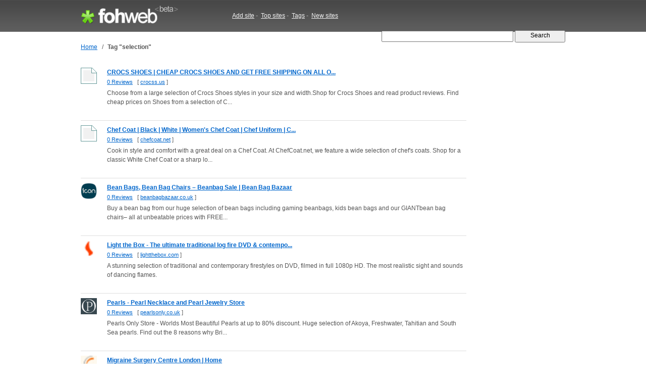

--- FILE ---
content_type: text/html; charset=UTF-8
request_url: http://widget.fohweb.com/tag/selection/
body_size: 14218
content:
<!DOCTYPE html PUBLIC "-//W3C//DTD XHTML 1.0 Strict//EN"

     "http://www.w3.org/TR/xhtml1/DTD/xhtml1-strict.dtd">
<html xmlns="http://www.w3.org/1999/xhtml">
<head>
<meta http-equiv="Content-Type" content="text/html; charset=utf-8" />
<title>selection : crocss.us, chefcoat.net, beanbagbazaar.co.uk, lightthebox.com | FohWeb.com</title>
<meta name="author" content="Fohweb.com" />
<meta name="description" content="Websites related with tag selection.: crocss.us, chefcoat.net, beanbagbazaar.co.uk, lightthebox.com, pearlsonly.co.uk, migrainesurgery.co.uk, marialuisaparis.com, commodity.eu.com" />
<meta name="keywords" content="websites keywords, tags, selection" />
<meta name="language" content="en-US"/>
<meta name="distribution" content="global"/>
<meta name="rating" content="general"/>
<meta name="robots" content="index,follow"/>
<script type="text/javascript" src="/content/theme/fohweb/site.js"></script>
<link rel="shortcut icon" href="/favicon.ico" type="image/x-icon">
<link href="/content/theme/fohweb/style.css?i=20111203" rel="stylesheet" type="text/css" />
<!--[if lte IE 6]>
<link rel="stylesheet" type="text/css" href="/content/theme/fohweb/ie.css?i=20110908" />
<![endif]-->
<script type="text/javascript">

  var _gaq = _gaq || [];
  _gaq.push(['_setAccount', 'UA-26685341-2']);
  _gaq.push(['_trackPageview']);

  (function() {
    var ga = document.createElement('script'); ga.type = 'text/javascript'; ga.async = true;
    ga.src = ('https:' == document.location.protocol ? 'https://ssl' : 'http://www') + '.google-analytics.com/ga.js';
    var s = document.getElementsByTagName('script')[0]; s.parentNode.insertBefore(ga, s);
  })();
  
</script>
</head>
<body>
<div id="header"><div id="header-wrap"><div class="header-logo"><a id="logo-container" href="/" title="Fohweb home"><img id="logo" src="/content/theme/fohweb/img/pix.gif" alt="Fohweb home" border="0"></a></div>
<div class="header-nav">
<a href="/addsite/">Add site</a><span class="navspace">&nbsp;-&nbsp;</span>
<a href="/top/">Top sites</a><span class="navspace">&nbsp;-&nbsp;</span>
<a href="/tag/">Tags</a><span class="navspace">&nbsp;-&nbsp;</span>
<a href="/new/">New sites</a> 
</div><div class="header-search">
<form action="/"><div>
<input type="text" name="q" size="31" class="q" value="" />
<input class="qb" type="submit" name="sa" value="  Search  " />
</div></form></div></div></div><div id="wrap"><div id="container"><div id="navigation"><table border=0 class=navigation cellpadding="0" cellspacing="0"><tr><td><a href="/">Home</a></td><td width=20 align=center>&nbsp;/&nbsp;</td><td><h1>Tag &quot;selection&quot;</h1></td></tr></table></div><table cellpadding="0" cellspacing="0" width="100%" border="0"><tr><td valign="top"><div class="search_row_space"><div class="search_row"><a href="/www.crocss.us"><img width="32" height="32" src="http://ico.fohweb.com/crocss.us" border="0" class="thumb" align="left" hspace="32"  /></a><a class="search_title" href="/www.crocss.us">CROCS SHOES | CHEAP CROCS SHOES AND GET  FREE SHIPPING ON ALL  O...</a>
<div class="search_url"> <a href="/www.crocss.us">0 Reviews</a>     &nbsp;     [ <a class="name" target="_blank" href="/visit/?name1=757105&name2=crocss" rel="nofollow">crocss.us</a> ]  </div>
<div class="search_description">Choose from a large selection of Crocs Shoes styles in your size and width.Shop for Crocs Shoes and read product reviews. Find cheap prices on Shoes from a selection of C...</div>  
<div class="search_tags"></div></div></div><div class="search_row_space"><div class="search_row"><a href="/www.chefcoat.net"><img width="32" height="32" src="http://ico.fohweb.com/chefcoat.net" border="0" class="thumb" align="left" hspace="32"  /></a><a class="search_title" href="/www.chefcoat.net">Chef Coat | Black | White | Women's Chef Coat | Chef Uniform | C...</a>
<div class="search_url"> <a href="/www.chefcoat.net">0 Reviews</a>     &nbsp;     [ <a class="name" target="_blank" href="/visit/?name1=757092&name2=chefcoat" rel="nofollow">chefcoat.net</a> ]  </div>
<div class="search_description">Cook in style and comfort with a great deal on a Chef Coat. At ChefCoat.net, we feature a wide selection of chef's coats. Shop for a classic White Chef Coat or a sharp lo...</div>  
<div class="search_tags"></div></div></div><div class="search_row_space"><div class="search_row"><a href="/www.beanbagbazaar.co.uk"><img width="32" height="32" src="http://ico.fohweb.com/beanbagbazaar.co.uk" border="0" class="thumb" align="left" hspace="32"  /></a><a class="search_title" href="/www.beanbagbazaar.co.uk">Bean Bags, Bean Bag Chairs – Beanbag Sale | Bean Bag Bazaar</a>
<div class="search_url"> <a href="/www.beanbagbazaar.co.uk">0 Reviews</a>     &nbsp;     [ <a class="name" target="_blank" href="/visit/?name1=513240&name2=beanbagbazaar" rel="nofollow">beanbagbazaar.co.uk</a> ]  </div>
<div class="search_description">Buy a bean bag from our huge selection of bean bags including gaming beanbags, kids bean bags and our GIANTbean bag chairs– all at unbeatable prices with FREE...</div>  
<div class="search_tags"></div></div></div><div class="search_row_space"><div class="search_row"><a href="/www.lightthebox.com"><img width="32" height="32" src="http://ico.fohweb.com/lightthebox.com" border="0" class="thumb" align="left" hspace="32"  /></a><a class="search_title" href="/www.lightthebox.com">Light the Box - The ultimate traditional log fire DVD &amp; contempo...</a>
<div class="search_url"> <a href="/www.lightthebox.com">0 Reviews</a>     &nbsp;     [ <a class="name" target="_blank" href="/visit/?name1=510791&name2=lightthebox" rel="nofollow">lightthebox.com</a> ]  </div>
<div class="search_description">A stunning selection of traditional and contemporary firestyles on DVD, filmed in full 1080p HD. The most realistic sight and sounds of dancing flames.</div>  
<div class="search_tags"></div></div></div><div class="search_row_space"><div class="search_row"><a href="/www.pearlsonly.co.uk"><img width="32" height="32" src="http://ico.fohweb.com/pearlsonly.co.uk" border="0" class="thumb" align="left" hspace="32"  /></a><a class="search_title" href="/www.pearlsonly.co.uk">Pearls - Pearl Necklace and Pearl Jewelry Store</a>
<div class="search_url"> <a href="/www.pearlsonly.co.uk">0 Reviews</a>     &nbsp;     [ <a class="name" target="_blank" href="/visit/?name1=510765&name2=pearlsonly" rel="nofollow">pearlsonly.co.uk</a> ]  </div>
<div class="search_description">Pearls Only Store - Worlds Most Beautiful Pearls at up to 80% discount. Huge selection of Akoya, Freshwater, Tahitian and South Sea pearls. Find out the 8 reasons why Bri...</div>  
<div class="search_tags"></div></div></div><div class="search_row_space"><div class="search_row"><a href="/www.migrainesurgery.co.uk"><img width="32" height="32" src="http://ico.fohweb.com/migrainesurgery.co.uk" border="0" class="thumb" align="left" hspace="32"  /></a><a class="search_title" href="/www.migrainesurgery.co.uk">Migraine Surgery Centre London | Home</a>
<div class="search_url"> <a href="/www.migrainesurgery.co.uk">0 Reviews</a>     &nbsp;     [ <a class="name" target="_blank" href="/visit/?name1=505897&name2=migrainesurgery" rel="nofollow">migrainesurgery.co.uk</a> ]  </div>
<div class="search_description">Migrainesurgery is an alternative to medications. It is an innovative approach based on a selection process to identify eligible migraine patients at the migraine surgery...</div>  
<div class="search_tags"></div></div></div><div class="search_row_space"><div class="search_row"><a href="/www.marialuisaparis.com"><img width="32" height="32" src="http://ico.fohweb.com/marialuisaparis.com" border="0" class="thumb" align="left" hspace="32"  /></a><a class="search_title" href="/www.marialuisaparis.com">Maria Luisa</a>
<div class="search_url"> <a href="/www.marialuisaparis.com">0 Reviews</a>     &nbsp;     [ <a class="name" target="_blank" href="/visit/?name1=505890&name2=marialuisaparis" rel="nofollow">marialuisaparis.com</a> ]  </div>
<div class="search_description">Maria Luisa has become internationally renowned for an elegant yet alternative take on fashion, with an eye for discovering new talents, her radical opinions, and her sha...</div>  
<div class="search_tags"></div></div></div><div class="search_row_space"><div class="search_row"><a href="/www.commodity.eu.com"><img width="32" height="32" src="http://ico.fohweb.com/commodity.eu.com" border="0" class="thumb" align="left" hspace="32"  /></a><a class="search_title" href="/www.commodity.eu.com">Commodity Appointments Ltd | Recruitment, Search &amp; Selection | E...</a>
<div class="search_url"> <a href="/www.commodity.eu.com">0 Reviews</a>     &nbsp;     [ <a class="name" target="_blank" href="/visit/?name1=505809&name2=commodity" rel="nofollow">commodity.eu.com</a> ]  </div>
<div class="search_description"></div>  
<div class="search_tags"></div></div></div><div class="search_row_space"><div class="search_row"><a href="/www.aquista.com"><img width="32" height="32" src="http://ico.fohweb.com/aquista.com" border="0" class="thumb" align="left" hspace="32"  /></a><a class="search_title" href="/www.aquista.com">Aquista Recruitment &gt;&gt; Integrated Resourcing</a>
<div class="search_url"> <a href="/www.aquista.com">0 Reviews</a>     &nbsp;     [ <a class="name" target="_blank" href="/visit/?name1=494063&name2=aquista" rel="nofollow">aquista.com</a> ]  </div>
<div class="search_description">Professional, executive, director and management recruitment with assessment against your Competency Framework or our proprietary Competency Filter.  Search, advertising...</div>  
<div class="search_tags"></div></div></div><div class="search_row_space"><div class="search_row"><a href="/www.travelux.co.uk"><img width="32" height="32" src="http://ico.fohweb.com/travelux.co.uk" border="0" class="thumb" align="left" hspace="32"  /></a><a class="search_title" href="/www.travelux.co.uk">TRAVELUX: Luxury villas &amp; holidays in Greece &amp; Emporda - Luxury...</a>
<div class="search_url"> <a href="/www.travelux.co.uk">0 Reviews</a>     &nbsp;     [ <a class="name" target="_blank" href="/visit/?name1=493958&name2=travelux" rel="nofollow">travelux.co.uk</a> ]  </div>
<div class="search_description">Villas with pools in Greece A wonderful selection of Holidays in Greek Islands and Mainland Greece, Luxury villas 
with pools, Studios, Apartments and Hotels in the Sunsh...</div>  
<div class="search_tags"></div></div></div><div style="padding-top:4px;"><script type="text/javascript"><!--
google_ad_client = "ca-pub-1812196825396046";
/* fohweb.com 728x90 */
google_ad_slot = "3108605440";
google_ad_width = 728;
google_ad_height = 90;
//-->
</script>
<script type="text/javascript"
src="http://pagead2.googlesyndication.com/pagead/show_ads.js">
</script></div><br><br><div class=pages>&laquo; &nbsp;<b>1</b>&nbsp; <a href="/tag/selection/2/">2</a>&nbsp; <a href="/tag/selection/3/">3</a>&nbsp; <a href="/tag/selection/4/">4</a>&nbsp; <a href="/tag/selection/5/">5</a>&nbsp; <a href="/tag/selection/6/">6</a>&nbsp; <a href="/tag/selection/7/">7</a>&nbsp; <a href="/tag/selection/8/">8</a>&nbsp; <a href="/tag/selection/9/">9</a>&nbsp; <a href="/tag/selection/10/">10</a>&nbsp; <a href="/tag/selection/11/">11</a>&nbsp; <a href="/tag/selection/12/">12</a>&nbsp; <a href="/tag/selection/13/">13</a>&nbsp; <a href="/tag/selection/14/">14</a>&nbsp; <a href="/tag/selection/15/">15</a>&nbsp; <a href="/tag/selection/16/">16</a>&nbsp; <a href="/tag/selection/17/">17</a>&nbsp; <a href="/tag/selection/18/">18</a>&nbsp; <a href="/tag/selection/19/">19</a>&nbsp; <a href="/tag/selection/20/">20</a>&nbsp; <a href="/tag/selection/21/">21</a>&nbsp; <a href="/tag/selection/22/">22</a>&nbsp; <a href="/tag/selection/23/">23</a>&nbsp; <a href="/tag/selection/24/">24</a>&nbsp; <a href="/tag/selection/25/">25</a>&nbsp; <a href="/tag/selection/26/">26</a>&nbsp; <a href="/tag/selection/27/">27</a>&nbsp; <a href="/tag/selection/28/">28</a>&nbsp; <a href="/tag/selection/29/">29</a>&nbsp; <a href="/tag/selection/30/">30</a>&nbsp; <a href="/tag/selection/31/">31</a>&nbsp; <a href="/tag/selection/32/">32</a>&nbsp; <a href="/tag/selection/33/">33</a>&nbsp; <a href="/tag/selection/34/">34</a>&nbsp; <a href="/tag/selection/35/">35</a>&nbsp; <a href="/tag/selection/36/">36</a>&nbsp; <a href="/tag/selection/37/">37</a>&nbsp; <a href="/tag/selection/38/">38</a>&nbsp; <a href="/tag/selection/39/">39</a>&nbsp; <a href="/tag/selection/40/">40</a>&nbsp; <a href="/tag/selection/41/">41</a>&nbsp; <a href="/tag/selection/42/">42</a>&nbsp; <a href="/tag/selection/43/">43</a>&nbsp; <a href="/tag/selection/44/">44</a>&nbsp; <a href="/tag/selection/45/">45</a>&nbsp; <a href="/tag/selection/46/">46</a>&nbsp; <a href="/tag/selection/47/">47</a>&nbsp; <a href="/tag/selection/48/">48</a>&nbsp; <a href="/tag/selection/49/">49</a>&nbsp; <a href="/tag/selection/50/">50</a>&nbsp; <a href="/tag/selection/2/">&raquo;</a></div></td><td width="32">&nbsp;</td><td valign="top" width="164"><script type="text/javascript"><!--
google_ad_client = "ca-pub-1812196825396046";
/* fohweb.com 160x600 */
google_ad_slot = "4911148584";
google_ad_width = 160;
google_ad_height = 600;
//-->
</script>
<script type="text/javascript"
src="http://pagead2.googlesyndication.com/pagead/show_ads.js">
</script></td></tr></table></div><br><div class="clear">&nbsp;</div></div>
<div id="footer"><div id="footer-wrap"><div class=box1><div class="f1"><a href="http://fohweb.com">FohWeb</a> &copy; 2009 - 2026. All rights reserved.<br>Monday, 19 January 2026, 09:27<br><img src=/content/theme/fohweb/img/contact_e.gif></div>
<div class="f2">
<a href="/addsite/">Add site</a>,&nbsp;&nbsp;
<a href="/top/">Top sites</a> ,&nbsp;&nbsp;
<a href="/tag/">Tags</a>,&nbsp;&nbsp;
<a href="/new/">New sites</a>,&nbsp;&nbsp;<br>
<a href="/tos/">Terms of service</a>,&nbsp;&nbsp;
<a href="/policy/">Privacy policy</a>,&nbsp;&nbsp;
<a href="/links/">Links</a>,&nbsp;&nbsp;
<a href="/contact/">Contact</a>
</div></div>
<div class=box2><a href="http://www.twitter.com/Fohweb"><img border="0" src="http://twitter-badges.s3.amazonaws.com/follow_bird-c.png" alt="Follow FohWeb on Twitter"/></a></div></div></div></body></html>

--- FILE ---
content_type: text/html; charset=utf-8
request_url: https://www.google.com/recaptcha/api2/aframe
body_size: 266
content:
<!DOCTYPE HTML><html><head><meta http-equiv="content-type" content="text/html; charset=UTF-8"></head><body><script nonce="Jbbsw0wv9PrpUmtWwCG9xA">/** Anti-fraud and anti-abuse applications only. See google.com/recaptcha */ try{var clients={'sodar':'https://pagead2.googlesyndication.com/pagead/sodar?'};window.addEventListener("message",function(a){try{if(a.source===window.parent){var b=JSON.parse(a.data);var c=clients[b['id']];if(c){var d=document.createElement('img');d.src=c+b['params']+'&rc='+(localStorage.getItem("rc::a")?sessionStorage.getItem("rc::b"):"");window.document.body.appendChild(d);sessionStorage.setItem("rc::e",parseInt(sessionStorage.getItem("rc::e")||0)+1);localStorage.setItem("rc::h",'1768814846119');}}}catch(b){}});window.parent.postMessage("_grecaptcha_ready", "*");}catch(b){}</script></body></html>

--- FILE ---
content_type: application/javascript
request_url: http://widget.fohweb.com/content/theme/fohweb/site.js
body_size: 3692
content:
function thumb_zoom(src)
{
	if(src=="")
	{
	document.getElementById('thumb_zoom').style.display = "none";
	}
	else
	{
	document.getElementById('thumb_zoom').style.display = "block";
	document.getElementById('thumb_zoom_img').src = src;
	}
	
}
var ip_location_gmap2_init = false;
var ip_location_gmap2_w    = 640;
var ip_location_gmap2_h    = 400;
var ip_location_gmap2_box_pad = 20;

function ip_location_gmap2_close()
{
	document.getElementById('ip_location_gmap2_box').style.display = "none";
}
function ip_location_gmap2_show()
{
	deadcenterdiv(ip_location_gmap2_w,ip_location_gmap2_h,'ip_location_gmap2_box');
	document.getElementById('ip_location_gmap2_box').style.display = "block";
}
function ip_location_gmap2(label, coord)
{
	if(ip_location_gmap2_init)
	{
		ip_location_gmap2_show();
	}
	else{
	
	ip_location_gmap2_init = true;
	
	var w_ = ip_location_gmap2_w;
	var h_ = ip_location_gmap2_h;
	var gmap2_box = document.getElementById('ip_location_gmap2_box');
	var divimg = document.createElement('div');
	var divnav = document.createElement('div');
	var newimg = document.createElement('img');
		
	newimg.src = 'http://maps.google.com/maps/api/staticmap?center='+label+'&zoom=13&size='+w_+'x'+h_+'&maptype=roadmap&markers=color:blue|label:|'+coord+'&sensor=false';
	
	newimg.onclick = ip_location_gmap2_close;
	newimg.onmouseover = "style.cursor='hand'";
	
	label = unescape(label);
	label = label.replace(/\+/gi, " ");
	label = label.replace(/,/gi, ", ");
	
	divnav.innerHTML = "<center><table cellspacing=0 cellpadding=0 width=96% border=0><tr><td align=left>"+label+"</td><td align=right><a href='javascript://' onclick='ip_location_gmap2_close()'>close</a></td></tr></table></center>";
	divnav.style.paddingTop    = '8px';
	divnav.style.paddingBottom = '8px';
	
	divimg.appendChild(newimg);
	divimg.style.width  = w_+'px';
	divimg.style.height = h_+'px';
		
	gmap2_box.appendChild(divnav);
	gmap2_box.appendChild(divimg);
	//gmap2_box.style.width  = w_+ip_location_gmap2_box_pad+'px';
	//gmap2_box.style.height = h_+ip_location_gmap2_box_pad+'px';
			
	ip_location_gmap2_show();
	
	}
	
}
function deadcenterdiv(Xwidth,Yheight,divid) {
	// First, determine how much the visitor has scrolled

	var scrolledX, scrolledY;
	if( self.pageYOffset ) {
	scrolledX = self.pageXOffset;
	scrolledY = self.pageYOffset;
	} else if( document.documentElement && document.documentElement.scrollTop ) {
	scrolledX = document.documentElement.scrollLeft;
	scrolledY = document.documentElement.scrollTop;
	} else if( document.body ) {
	scrolledX = document.body.scrollLeft;
	scrolledY = document.body.scrollTop;
	}

	// Next, determine the coordinates of the center of browser's window

	var centerX, centerY;
	if( self.innerHeight ) {
	centerX = self.innerWidth;
	centerY = self.innerHeight;
	} else if( document.documentElement && document.documentElement.clientHeight ) {
	centerX = document.documentElement.clientWidth;
	centerY = document.documentElement.clientHeight;
	} else if( document.body ) {
	centerX = document.body.clientWidth;
	centerY = document.body.clientHeight;
	}

	// Xwidth is the width of the div, Yheight is the height of the
	// div passed as arguments to the function:
	var leftOffset = scrolledX + (centerX - Xwidth) / 2;
	var topOffset = scrolledY + (centerY - Yheight) / 2;
	// The initial width and height of the div can be set in the
	// style sheet with display:none; divid is passed as an argument to // the function
	var o=document.getElementById(divid);
	var r=o.style;
	r.position='absolute';
	r.top = topOffset + 'px';
	r.left = leftOffset + 'px';	
	} 